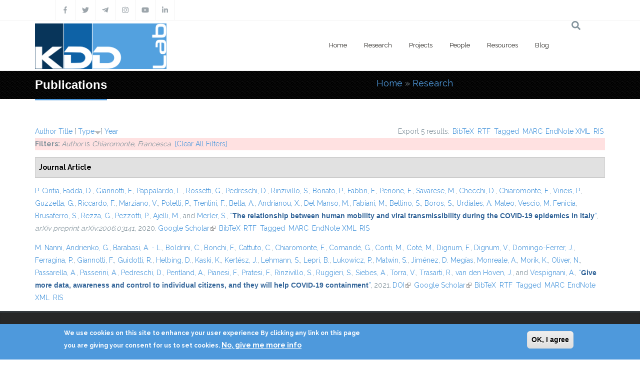

--- FILE ---
content_type: text/html; charset=utf-8
request_url: https://kdd.isti.cnr.it/publications?page=5&amp%3Bamp%3Bf%5Bauthor%5D=61&amp%3Bf%5Bauthor%5D=473&f%5Bauthor%5D=700&s=type&o=desc
body_size: 10111
content:
<!DOCTYPE html>
<html>
  <head>
    <meta name="viewport" content="width=device-width, initial-scale=1.0, minimum-scale=1">
		<meta http-equiv="Content-Type" content="text/html; charset=utf-8" />
<link rel="alternate" type="application/rss+xml" title="Knowledge Discovery and Data Mining Laboratory RSS" href="/publications/rss.xml" />
<link rel="shortcut icon" href="https://kdd.isti.cnr.it/favicon.ico" type="image/vnd.microsoft.icon" />
<meta name="generator" content="Drupal 7 (https://www.drupal.org)" />
<link rel="canonical" href="https://kdd.isti.cnr.it/publications" />
<link rel="shortlink" href="https://kdd.isti.cnr.it/publications" />
<meta property="og:site_name" content="Knowledge Discovery and Data Mining Laboratory" />
<meta property="og:type" content="article" />
<meta property="og:url" content="https://kdd.isti.cnr.it/publications" />
<meta property="og:title" content="Publications" />
<meta name="twitter:card" content="summary" />
<meta name="twitter:url" content="https://kdd.isti.cnr.it/publications" />
<meta name="twitter:title" content="Publications" />
		<title>Publications | Page 6 | Knowledge Discovery and Data Mining Laboratory</title>
		<style type="text/css" media="all">
@import url("https://kdd.isti.cnr.it/modules/system/system.base.css?sptppn");
@import url("https://kdd.isti.cnr.it/modules/system/system.menus.css?sptppn");
@import url("https://kdd.isti.cnr.it/modules/system/system.messages.css?sptppn");
@import url("https://kdd.isti.cnr.it/modules/system/system.theme.css?sptppn");
</style>
<style type="text/css" media="all">
@import url("https://kdd.isti.cnr.it/modules/comment/comment.css?sptppn");
@import url("https://kdd.isti.cnr.it/modules/field/theme/field.css?sptppn");
@import url("https://kdd.isti.cnr.it/sites/all/modules/filebrowser/css/filebrowser_style.css?sptppn");
@import url("https://kdd.isti.cnr.it/sites/all/modules/contrib/menu_attach_block/menu_attach_block.css?sptppn");
@import url("https://kdd.isti.cnr.it/modules/node/node.css?sptppn");
@import url("https://kdd.isti.cnr.it/modules/search/search.css?sptppn");
@import url("https://kdd.isti.cnr.it/modules/user/user.css?sptppn");
@import url("https://kdd.isti.cnr.it/sites/all/modules/calendar/css/calendar_multiday.css?sptppn");
@import url("https://kdd.isti.cnr.it/sites/all/modules/extlink/css/extlink.css?sptppn");
@import url("https://kdd.isti.cnr.it/modules/forum/forum.css?sptppn");
@import url("https://kdd.isti.cnr.it/sites/all/modules/contrib/views/css/views.css?sptppn");
@import url("https://kdd.isti.cnr.it/sites/all/modules/contrib/ckeditor/css/ckeditor.css?sptppn");
@import url("https://kdd.isti.cnr.it/sites/all/modules/contrib/media/modules/media_wysiwyg/css/media_wysiwyg.base.css?sptppn");
</style>
<style type="text/css" media="all">
@import url("https://kdd.isti.cnr.it/sites/all/modules/contrib/ctools/css/ctools.css?sptppn");
@import url("https://kdd.isti.cnr.it/sites/all/modules/drupalexp/modules/dexp_animation/css/animate.css?sptppn");
@import url("https://kdd.isti.cnr.it/sites/all/modules/contrib/lightbox2/css/lightbox.css?sptppn");
@import url("https://kdd.isti.cnr.it/sites/all/modules/biblio/biblio.css?sptppn");
</style>
<style type="text/css" media="screen and (min-width: 992px)">
@import url("https://kdd.isti.cnr.it/sites/all/modules/drupalexp/modules/dexp_menu/css/dexp-mega-menu.css?sptppn");
</style>
<style type="text/css" media="screen and (max-width: 991px)">
@import url("https://kdd.isti.cnr.it/sites/all/modules/drupalexp/modules/dexp_menu/css/dexp-mobile-menu.css?sptppn");
</style>
<style type="text/css" media="all">
@import url("https://kdd.isti.cnr.it/sites/all/modules/contrib/rooms/css/rooms_ui.css?sptppn");
@import url("https://kdd.isti.cnr.it/sites/all/modules/eu_cookie_compliance/css/eu_cookie_compliance.css?sptppn");
@import url("https://kdd.isti.cnr.it/sites/all/modules/drupalexp/modules/dexp_widget/css/flickr.css?sptppn");
@import url("https://kdd.isti.cnr.it/sites/all/themes/drupalexp/assets/css/drupalexp.css?sptppn");
@import url("https://kdd.isti.cnr.it/sites/all/themes/drupalexp/vendor/bootstrap/css/bootstrap.min.css?sptppn");
@import url("https://kdd.isti.cnr.it/sites/all/themes/drupalexp/assets/css/drupalexp-rtl.css?sptppn");
@import url("https://kdd.isti.cnr.it/sites/all/themes/jollyness/assets/css/style-kdd1.css?sptppn");
</style>
<style type="text/css" media="all">
<!--/*--><![CDATA[/*><!--*/
.dexp-masonry-filter .mobility-data-mining-for-science-of-cities span:before,.dexp-portfolio-filter .mobility-data-mining-for-science-of-cities span:before{background-color:#00ffff !important;}.mobility-data-mining-for-science-of-cities .portfolio-item-overlay{background-color:rgba(0,255,255,0.7) !important;}.dexp-masonry-filter .ethical-trustworthy-interactive-ai span:before,.dexp-portfolio-filter .ethical-trustworthy-interactive-ai span:before{background-color:#0000ff !important;}.ethical-trustworthy-interactive-ai .portfolio-item-overlay{background-color:rgba(0,0,255,0.7) !important;}.dexp-masonry-filter .social-network-analysis-and-network-science span:before,.dexp-portfolio-filter .social-network-analysis-and-network-science span:before{background-color:#ff0000 !important;}.social-network-analysis-and-network-science .portfolio-item-overlay{background-color:rgba(255,0,0,0.7) !important;}.dexp-masonry-filter .analytical-platforms-and-infrastructures-for-social-mining span:before,.dexp-portfolio-filter .analytical-platforms-and-infrastructures-for-social-mining span:before{background-color:#00ff00 !important;}.analytical-platforms-and-infrastructures-for-social-mining .portfolio-item-overlay{background-color:rgba(0,255,0,0.7) !important;}

/*]]>*/-->
</style>
<style type="text/css" media="all">
@import url("https://kdd.isti.cnr.it/sites/kdd.isti.cnr.it/files/ctools/css/ca2fca96176b908148dd0e3b34ea82f0.css?sptppn");
</style>
		<script type="text/javascript" src="https://kdd.isti.cnr.it/sites/all/modules/contrib/jquery_update/replace/jquery/1.12/jquery.min.js?v=1.12.4"></script>
<script type="text/javascript" src="https://kdd.isti.cnr.it/misc/jquery-extend-3.4.0.js?v=1.12.4"></script>
<script type="text/javascript" src="https://kdd.isti.cnr.it/misc/jquery-html-prefilter-3.5.0-backport.js?v=1.12.4"></script>
<script type="text/javascript" src="https://kdd.isti.cnr.it/misc/jquery.once.js?v=1.2"></script>
<script type="text/javascript" src="https://kdd.isti.cnr.it/misc/drupal.js?sptppn"></script>
<script type="text/javascript" src="https://kdd.isti.cnr.it/sites/all/modules/contrib/jquery_update/js/jquery_browser.js?v=0.0.1"></script>
<script type="text/javascript" src="https://kdd.isti.cnr.it/sites/all/modules/eu_cookie_compliance/js/jquery.cookie-1.4.1.min.js?v=1.4.1"></script>
<script type="text/javascript" src="https://kdd.isti.cnr.it/misc/form-single-submit.js?v=7.98"></script>
<script type="text/javascript" src="https://kdd.isti.cnr.it/sites/all/modules/contrib/entityreference/js/entityreference.js?sptppn"></script>
<script type="text/javascript" src="https://kdd.isti.cnr.it/sites/all/modules/contrib/shortcode_social/shortcode_social.js?sptppn"></script>
<script type="text/javascript" src="https://kdd.isti.cnr.it/sites/all/themes/drupalexp/assets/js/plugins.js?sptppn"></script>
<script type="text/javascript" src="https://kdd.isti.cnr.it/sites/all/libraries/appear/jquery.appear.js?sptppn"></script>
<script type="text/javascript" src="https://kdd.isti.cnr.it/sites/all/modules/drupalexp/modules/dexp_animation/js/dexp_animation.js?sptppn"></script>
<script type="text/javascript" src="https://maps.google.com/maps/api/js?sensor=false&amp;sptppn"></script>
<script type="text/javascript" src="https://kdd.isti.cnr.it/sites/all/modules/drupalexp/modules/dexp_gmap/js/jquery.gomap-1.3.2.js?sptppn"></script>
<script type="text/javascript" src="https://kdd.isti.cnr.it/sites/all/modules/drupalexp/modules/dexp_gmap/js/dexp_gmap.js?sptppn"></script>
<script type="text/javascript" src="https://kdd.isti.cnr.it/sites/all/modules/drupalexp/modules/dexp_shortcodes/asset/js/shortcodes.js?sptppn"></script>
<script type="text/javascript" src="https://kdd.isti.cnr.it/sites/all/modules/contrib/lightbox2/js/auto_image_handling.js?sptppn"></script>
<script type="text/javascript" src="https://kdd.isti.cnr.it/sites/all/modules/contrib/lightbox2/js/lightbox.js?sptppn"></script>
<script type="text/javascript" src="https://kdd.isti.cnr.it/sites/all/modules/drupalexp/modules/dexp_menu/js/jquery.transform2d.js?sptppn"></script>
<script type="text/javascript" src="https://kdd.isti.cnr.it/sites/all/modules/drupalexp/modules/dexp_menu/js/dexp-menu.js?sptppn"></script>
<script type="text/javascript" src="https://kdd.isti.cnr.it/sites/all/modules/contrib/matomo/matomo.js?sptppn"></script>
<script type="text/javascript">
<!--//--><![CDATA[//><!--
var _paq = _paq || [];(function(){var u=(("https:" == document.location.protocol) ? "https://piwikdd.isti.cnr.it/" : "http://piwikdd.isti.cnr.it/");_paq.push(["setSiteId", "1"]);_paq.push(["setTrackerUrl", u+"matomo.php"]);_paq.push(["setDoNotTrack", 1]);_paq.push(["trackPageView"]);_paq.push(["setIgnoreClasses", ["no-tracking","colorbox"]]);_paq.push(["enableLinkTracking"]);var d=document,g=d.createElement("script"),s=d.getElementsByTagName("script")[0];g.type="text/javascript";g.defer=true;g.async=true;g.src=u+"matomo.js";s.parentNode.insertBefore(g,s);})();
//--><!]]>
</script>
<script type="text/javascript" src="https://kdd.isti.cnr.it/sites/all/modules/contrib/form_placeholder/form_placeholder.js?sptppn"></script>
<script type="text/javascript" src="https://kdd.isti.cnr.it/sites/all/themes/drupalexp/assets/js/drupalexp-sticky.js?sptppn"></script>
<script type="text/javascript" src="https://kdd.isti.cnr.it/sites/all/modules/extlink/js/extlink.js?sptppn"></script>
<script type="text/javascript" src="https://kdd.isti.cnr.it/sites/all/themes/drupalexp/vendor/bootstrap/js/bootstrap.min.js?sptppn"></script>
<script type="text/javascript" src="https://kdd.isti.cnr.it/sites/all/themes/drupalexp/assets/js/drupalexp-custompadding.js?sptppn"></script>
<script type="text/javascript" src="https://kdd.isti.cnr.it/sites/all/themes/drupalexp/assets/js/dexp-smoothscroll.js?sptppn"></script>
<script type="text/javascript" src="https://kdd.isti.cnr.it/sites/all/themes/jollyness/assets/js/jollyness.js?sptppn"></script>
<script type="text/javascript">
<!--//--><![CDATA[//><!--
jQuery.extend(Drupal.settings, {"basePath":"\/","pathPrefix":"","setHasJsCookie":0,"ajaxPageState":{"theme":"jollyness","theme_token":"Wa6Kr7XJ_-GW2k-9SC_qbzNG8XL8YL6KUdmKPNtPMu4","js":{"0":1,"sites\/all\/modules\/eu_cookie_compliance\/js\/eu_cookie_compliance.min.js":1,"https:\/\/use.fontawesome.com\/releases\/v5.7.2\/js\/all.js":1,"https:\/\/use.fontawesome.com\/releases\/v5.7.2\/js\/v4-shims.js":1,"sites\/all\/modules\/contrib\/jquery_update\/replace\/jquery\/1.12\/jquery.min.js":1,"misc\/jquery-extend-3.4.0.js":1,"misc\/jquery-html-prefilter-3.5.0-backport.js":1,"misc\/jquery.once.js":1,"misc\/drupal.js":1,"sites\/all\/modules\/contrib\/jquery_update\/js\/jquery_browser.js":1,"sites\/all\/modules\/eu_cookie_compliance\/js\/jquery.cookie-1.4.1.min.js":1,"misc\/form-single-submit.js":1,"sites\/all\/modules\/contrib\/entityreference\/js\/entityreference.js":1,"sites\/all\/modules\/contrib\/shortcode_social\/shortcode_social.js":1,"sites\/all\/themes\/drupalexp\/assets\/js\/plugins.js":1,"sites\/all\/libraries\/appear\/jquery.appear.js":1,"sites\/all\/modules\/drupalexp\/modules\/dexp_animation\/js\/dexp_animation.js":1,"https:\/\/maps.google.com\/maps\/api\/js?sensor=false":1,"sites\/all\/modules\/drupalexp\/modules\/dexp_gmap\/js\/jquery.gomap-1.3.2.js":1,"sites\/all\/modules\/drupalexp\/modules\/dexp_gmap\/js\/dexp_gmap.js":1,"sites\/all\/modules\/drupalexp\/modules\/dexp_shortcodes\/asset\/js\/shortcodes.js":1,"sites\/all\/modules\/contrib\/lightbox2\/js\/auto_image_handling.js":1,"sites\/all\/modules\/contrib\/lightbox2\/js\/lightbox.js":1,"sites\/all\/modules\/drupalexp\/modules\/dexp_menu\/js\/jquery.transform2d.js":1,"sites\/all\/modules\/drupalexp\/modules\/dexp_menu\/js\/dexp-menu.js":1,"sites\/all\/modules\/contrib\/matomo\/matomo.js":1,"1":1,"sites\/all\/modules\/contrib\/form_placeholder\/form_placeholder.js":1,"sites\/all\/themes\/drupalexp\/assets\/js\/drupalexp-sticky.js":1,"sites\/all\/modules\/extlink\/js\/extlink.js":1,"sites\/all\/themes\/drupalexp\/vendor\/bootstrap\/js\/bootstrap.min.js":1,"sites\/all\/themes\/drupalexp\/assets\/js\/drupalexp-custompadding.js":1,"sites\/all\/themes\/drupalexp\/assets\/js\/dexp-smoothscroll.js":1,"sites\/all\/themes\/jollyness\/assets\/js\/jollyness.js":1},"css":{"modules\/system\/system.base.css":1,"modules\/system\/system.menus.css":1,"modules\/system\/system.messages.css":1,"modules\/system\/system.theme.css":1,"modules\/comment\/comment.css":1,"modules\/field\/theme\/field.css":1,"sites\/all\/modules\/filebrowser\/css\/filebrowser_style.css":1,"sites\/all\/modules\/contrib\/menu_attach_block\/menu_attach_block.css":1,"modules\/node\/node.css":1,"modules\/search\/search.css":1,"modules\/user\/user.css":1,"sites\/all\/modules\/calendar\/css\/calendar_multiday.css":1,"sites\/all\/modules\/extlink\/css\/extlink.css":1,"modules\/forum\/forum.css":1,"sites\/all\/modules\/contrib\/views\/css\/views.css":1,"sites\/all\/modules\/contrib\/ckeditor\/css\/ckeditor.css":1,"sites\/all\/modules\/contrib\/media\/modules\/media_wysiwyg\/css\/media_wysiwyg.base.css":1,"sites\/all\/modules\/contrib\/ctools\/css\/ctools.css":1,"sites\/all\/modules\/drupalexp\/modules\/dexp_animation\/css\/animate.css":1,"sites\/all\/modules\/contrib\/lightbox2\/css\/lightbox.css":1,"sites\/all\/modules\/biblio\/biblio.css":1,"sites\/all\/modules\/drupalexp\/modules\/dexp_menu\/css\/dexp-mega-menu.css":1,"sites\/all\/modules\/drupalexp\/modules\/dexp_menu\/css\/dexp-mobile-menu.css":1,"sites\/all\/modules\/contrib\/rooms\/css\/rooms_ui.css":1,"sites\/all\/modules\/eu_cookie_compliance\/css\/eu_cookie_compliance.css":1,"sites\/all\/modules\/drupalexp\/modules\/dexp_widget\/css\/flickr.css":1,"sites\/all\/themes\/drupalexp\/assets\/css\/drupalexp.css":1,"sites\/all\/themes\/drupalexp\/vendor\/bootstrap\/css\/bootstrap.min.css":1,"sites\/all\/themes\/drupalexp\/assets\/css\/drupalexp-rtl.css":1,"sites\/all\/themes\/jollyness\/assets\/css\/style-kdd1.css":1,"0":1,"public:\/\/ctools\/css\/ca2fca96176b908148dd0e3b34ea82f0.css":1}},"lightbox2":{"rtl":0,"file_path":"\/(\\w\\w\/)public:\/","default_image":"\/sites\/all\/modules\/contrib\/lightbox2\/images\/brokenimage.jpg","border_size":10,"font_color":"000","box_color":"fff","top_position":"","overlay_opacity":"0.8","overlay_color":"000","disable_close_click":1,"resize_sequence":0,"resize_speed":400,"fade_in_speed":400,"slide_down_speed":600,"use_alt_layout":0,"disable_resize":0,"disable_zoom":1,"force_show_nav":0,"show_caption":true,"loop_items":0,"node_link_text":"View Image Details","node_link_target":0,"image_count":"Image !current of !total","video_count":"Video !current of !total","page_count":"Page !current of !total","lite_press_x_close":"press \u003Ca href=\u0022#\u0022 onclick=\u0022hideLightbox(); return FALSE;\u0022\u003E\u003Ckbd\u003Ex\u003C\/kbd\u003E\u003C\/a\u003E to close","download_link_text":"","enable_login":false,"enable_contact":false,"keys_close":"c x 27","keys_previous":"p 37","keys_next":"n 39","keys_zoom":"z","keys_play_pause":"32","display_image_size":"original","image_node_sizes":"(\\.thumbnail)","trigger_lightbox_classes":"","trigger_lightbox_group_classes":"img.thumbnail, img.image-thumbnail","trigger_slideshow_classes":"","trigger_lightframe_classes":"","trigger_lightframe_group_classes":"","custom_class_handler":0,"custom_trigger_classes":"","disable_for_gallery_lists":1,"disable_for_acidfree_gallery_lists":true,"enable_acidfree_videos":true,"slideshow_interval":5000,"slideshow_automatic_start":0,"slideshow_automatic_exit":1,"show_play_pause":1,"pause_on_next_click":0,"pause_on_previous_click":1,"loop_slides":0,"iframe_width":600,"iframe_height":400,"iframe_border":1,"enable_video":0,"useragent":"Mozilla\/5.0 (Macintosh; Intel Mac OS X 10_15_7) AppleWebKit\/537.36 (KHTML, like Gecko) Chrome\/131.0.0.0 Safari\/537.36; ClaudeBot\/1.0; +claudebot@anthropic.com)"},"eu_cookie_compliance":{"cookie_policy_version":"1.0.0","popup_enabled":1,"popup_agreed_enabled":0,"popup_hide_agreed":0,"popup_clicking_confirmation":0,"popup_scrolling_confirmation":0,"popup_html_info":"\u003Cdiv class=\u0022eu-cookie-compliance-banner eu-cookie-compliance-banner-info eu-cookie-compliance-banner--default\u0022\u003E\n  \u003Cdiv class=\u0022popup-content info\u0022\u003E\n        \u003Cdiv id=\u0022popup-text\u0022\u003E\n      \u003Cp\u003EWe use cookies on this site to enhance your user experience By clicking any link on this page you are giving your consent for us to set cookies.\u003C\/p\u003E\n              \u003Cbutton type=\u0022button\u0022 class=\u0022find-more-button eu-cookie-compliance-more-button\u0022\u003ENo, give me more info\u003C\/button\u003E\n          \u003C\/div\u003E\n    \n    \u003Cdiv id=\u0022popup-buttons\u0022 class=\u0022\u0022\u003E\n            \u003Cbutton type=\u0022button\u0022 class=\u0022agree-button eu-cookie-compliance-default-button\u0022\u003EOK, I agree\u003C\/button\u003E\n          \u003C\/div\u003E\n  \u003C\/div\u003E\n\u003C\/div\u003E","use_mobile_message":false,"mobile_popup_html_info":"\u003Cdiv class=\u0022eu-cookie-compliance-banner eu-cookie-compliance-banner-info eu-cookie-compliance-banner--default\u0022\u003E\n  \u003Cdiv class=\u0022popup-content info\u0022\u003E\n        \u003Cdiv id=\u0022popup-text\u0022\u003E\n      \u003Cp\u003EWe use cookies on this site to enhance your user experienceBy tapping the Accept button, you agree to us doing so.\u003C\/p\u003E\n              \u003Cbutton type=\u0022button\u0022 class=\u0022find-more-button eu-cookie-compliance-more-button\u0022\u003ENo, give me more info\u003C\/button\u003E\n          \u003C\/div\u003E\n    \n    \u003Cdiv id=\u0022popup-buttons\u0022 class=\u0022\u0022\u003E\n            \u003Cbutton type=\u0022button\u0022 class=\u0022agree-button eu-cookie-compliance-default-button\u0022\u003EOK, I agree\u003C\/button\u003E\n          \u003C\/div\u003E\n  \u003C\/div\u003E\n\u003C\/div\u003E\n","mobile_breakpoint":768,"popup_html_agreed":"\u003Cdiv\u003E\n  \u003Cdiv class=\u0022popup-content agreed\u0022\u003E\n    \u003Cdiv id=\u0022popup-text\u0022\u003E\n      \u003Cp\u003EThank you for accepting cookies You can now hide this message or find out more about cookies.\u003C\/p\u003E\n    \u003C\/div\u003E\n    \u003Cdiv id=\u0022popup-buttons\u0022\u003E\n      \u003Cbutton type=\u0022button\u0022 class=\u0022hide-popup-button eu-cookie-compliance-hide-button\u0022\u003EHide\u003C\/button\u003E\n              \u003Cbutton type=\u0022button\u0022 class=\u0022find-more-button eu-cookie-compliance-more-button-thank-you\u0022 \u003EMore info\u003C\/button\u003E\n          \u003C\/div\u003E\n  \u003C\/div\u003E\n\u003C\/div\u003E","popup_use_bare_css":false,"popup_height":"auto","popup_width":"100%","popup_delay":1000,"popup_link":"\/privacy","popup_link_new_window":1,"popup_position":null,"fixed_top_position":true,"popup_language":"en","store_consent":false,"better_support_for_screen_readers":0,"reload_page":0,"domain":"","domain_all_sites":null,"popup_eu_only_js":0,"cookie_lifetime":100,"cookie_session":false,"disagree_do_not_show_popup":0,"method":"default","allowed_cookies":"","withdraw_markup":"\u003Cbutton type=\u0022button\u0022 class=\u0022eu-cookie-withdraw-tab\u0022\u003EPrivacy settings\u003C\/button\u003E\n\u003Cdiv class=\u0022eu-cookie-withdraw-banner\u0022\u003E\n  \u003Cdiv class=\u0022popup-content info\u0022\u003E\n    \u003Cdiv id=\u0022popup-text\u0022\u003E\n      \u003Ch2\u003EWe use cookies on this site to enhance your user experience\u003C\/h2\u003E\u003Cp\u003EYou have given your consent for us to set cookies.\u003C\/p\u003E    \u003C\/div\u003E\n    \u003Cdiv id=\u0022popup-buttons\u0022\u003E\n      \u003Cbutton type=\u0022button\u0022 class=\u0022eu-cookie-withdraw-button\u0022\u003EWithdraw consent\u003C\/button\u003E\n    \u003C\/div\u003E\n  \u003C\/div\u003E\n\u003C\/div\u003E\n","withdraw_enabled":false,"withdraw_button_on_info_popup":false,"cookie_categories":[],"cookie_categories_details":[],"enable_save_preferences_button":true,"cookie_name":"","cookie_value_disagreed":"0","cookie_value_agreed_show_thank_you":"1","cookie_value_agreed":"2","containing_element":"body","automatic_cookies_removal":true,"close_button_action":"close_banner"},"matomo":{"trackMailto":1},"form_placeholder":{"fallback_support":false,"include":"","exclude":"","required_indicator":"append"},"urlIsAjaxTrusted":{"\/publications?page=5\u0026amp%3Bamp%3Bf%5Bauthor%5D=61\u0026amp%3Bf%5Bauthor%5D=473\u0026f%5Bauthor%5D=700\u0026s=type\u0026o=desc":true},"extlink":{"extTarget":0,"extClass":"ext","extLabel":"(link is external)","extImgClass":0,"extIconPlacement":"append","extSubdomains":1,"extExclude":"","extInclude":"","extCssExclude":".social, .event-slider-infobox","extCssExplicit":"","extAlert":0,"extAlertText":"This link will take you to an external web site.","mailtoClass":"mailto","mailtoLabel":"(link sends e-mail)","extUseFontAwesome":false},"drupalexp":{"key":"KDD-1","base_color":"#4E99DC","text_color":"#888888","link_color":"#4E99DC","link_hover_color":"#4E99DC","heading_color":"#2D3237","base_color_opposite":"#4E99DC"}});
//--><!]]>
</script>
	</head>

	<body class="html not-front not-logged-in no-sidebars page-publications ltr wide  preset-kdd-1" >
		<div id="skip-link">
		<a href="#main-content" class="element-invisible element-focusable">Skip to main content</a>
		</div>
				<div class="dexp-body-inner default"><!--#section-top-->
<section  class="dexp-section" id="section-top">
	<div class="container">
		<div class="row">
			<!-- .region-social-top-->
  <div class="region region-social-top col-xs-12 col-sm-12 col-md-5 col-lg-5">
    
<div id="block-block-4" class="block block-block">
  <div class="inner"></div>
        
  <div  class="content">
    <div class="social clearfix">
<ul>
<li><a data-placement="bottom" data-toggle="tooltip" title="Facebook" href="http://www.facebook.com/kddlab" class="dtooltip dexp-social-icon "><span><i class="fa fa-facebook"></i></span> </a></li>
<li><a data-placement="bottom" data-toggle="tooltip" title="Twitter" href="http://twitter.com/kdd_lab" class="dtooltip dexp-social-icon "><span><i class="fa fa-twitter"></i></span> </a></li>
<li><a data-placement="bottom" data-toggle="tooltip" title="Telegram" href="https://t.me/KDDLab" class="dtooltip dexp-social-icon "><span><i class="fa fab fa-telegram-plane"></i></span> </a></li>
<li><a data-placement="bottom" data-toggle="tooltip" title="Instagram" href="https://www.instagram.com/kddlabpisa" class="dtooltip dexp-social-icon "><span><i class="fa fa-instagram"></i></span> </a></li>
<li><a data-placement="bottom" data-toggle="tooltip" title="Youtube" href="https://www.youtube.com/channel/UCgTlf9X49wxjoe2Qc99xfGA" class="dtooltip dexp-social-icon "><span><i class="fa fa-youtube"></i></span> </a></li>
<li><a data-placement="bottom" data-toggle="tooltip" title="Linkedin" href="https://www.linkedin.com/company/kdd-lab/" class="dtooltip dexp-social-icon "><span><i class="fa fa-linkedin"></i></span> </a></li>
</ul>
</div>
  </div>
</div>
  </div>
<!-- END .region-social-top-->
		</div>
	</div>
</section>
<!--END #section-top-->
<!--#section-header-->
<section  class="dexp-section dexp-sticky" id="section-header">
	<div class="container">
		<div class="row">
			<!-- .region-logo-->
<div class="col-xs-8 col-sm-10 col-md-3 col-lg-3"><a href="/" class="site-logo"><img src="https://kdd.isti.cnr.it/sites/kdd.isti.cnr.it/files/LogoH100.png" alt=""/></a></div><!-- END .region-logo-->
<!-- .region-navigation-->
  <div class="region region-navigation col-xs-2 col-sm-1 col-md-8 col-lg-8">
    
<div id="block-dexp-menu-dexp-menu-block-1" class="block block-dexp-menu">
  <div class="inner"></div>
        
  <div  class="content">
    <a data-target="#dexp-dropdown" href="#" class="hidden-lg hidden-md btn btn-inverse dexp-menu-toggler">
	<i class="fa fa-bars"></i>
</a>
<div id="dexp-dropdown" class="dexp-menu dexp-dropdown">
<ul class="menu"><li class="first expanded"><a href="/" class="w2">Home</a><ul class="menu"><li class="first leaf"><a href="/highlights">Highlights</a></li>
<li class="leaf"><a href="/events">Events</a></li>
<li class="leaf"><a href="/events/hosted">Hosted Events</a></li>
<li class="leaf"><a href="/opportunities">Job &amp; Study Opportunities</a></li>
<li class="leaf"><a href="/press">Press</a></li>
<li class="last leaf"><a href="/contact-persons">Contacts</a></li>
</ul></li>
<li class="expanded"><a href="/research">Research</a><ul class="menu"><li class="first last leaf"><a href="/publications" class="active">Publications</a></li>
</ul></li>
<li class="leaf"><a href="/project">Projects</a></li>
<li class="leaf"><a href="/people">People</a></li>
<li class="expanded"><a href="/resources">Resources</a><ul class="menu"><li class="first leaf"><a href="/resources/dataset">Dataset</a></li>
<li class="last leaf"><a href="/resources/software">Software</a></li>
</ul></li>
<li class="last leaf"><a href="/blog">Blog</a></li>
</ul></div>  </div>
</div>
  </div>
<!-- END .region-navigation-->
<!-- .region-search-->
    <div class="region region-search col-xs-2 col-sm-1 col-md-1 col-lg-1 pull-right">
        <span class="fa fa-search search-icon"></span>
        <div class="container search-wrapper">
            <div class="row">
                <div class="col-lg-11 col-ms-11 col-sm-11 col-xs-10">
                    
<div id="block-search-form" class="block block-search">
  <div class="inner"></div>
        
  <div  class="content">
    <form action="/publications?page=5&amp;amp%3Bamp%3Bf%5Bauthor%5D=61&amp;amp%3Bf%5Bauthor%5D=473&amp;f%5Bauthor%5D=700&amp;s=type&amp;o=desc" method="post" id="search-block-form" accept-charset="UTF-8"><div><div class="container-inline">
      <h2 class="element-invisible">Search form</h2>
    <div class="form-item form-type-textfield form-item-search-block-form">
  <label class="element-invisible" for="edit-search-block-form--2">Search </label>
 <input title="Enter the terms you wish to search for." placeholder="Type and Enter to Seach" type="text" id="edit-search-block-form--2" name="search_block_form" value="" size="15" maxlength="128" class="form-text" />
</div>
<div class="form-actions form-wrapper" id="edit-actions"><input class="element-invisible btn btn-primary form-submit" type="submit" id="edit-submit" name="op" value="Search" /></div><input type="hidden" name="form_build_id" value="form-6iXbJ3a_i--BcCo3eNJaW3sBCbPRoxydkhU96byguCw" />
<input type="hidden" name="form_id" value="search_block_form" />
</div>
</div></form>  </div>
</div>
  
                </div>
                <div class="col-lg-1 col-ms-1 col-sm-1 col-xs-2">
                    <span class="fa fa-times search-close"></span>
                </div>
            </div>
        </div>
    </div>
<!-- END .region-search-->
		</div>
	</div>
</section>
<!--END #section-header-->
<!--#section-page-title-->
<section  class="dexp-section" id="section-page-title">
	<div class="container">
		<div class="row">
			<!-- .region-pagetitle-->
  <div class="region region-pagetitle col-xs-12 col-sm-12 col-md-7 col-lg-7">
    
<div id="block-dexp-page-elements-dexp-page-elements-page-title" class="block block-dexp-page-elements">
  <div class="inner"></div>
        
  <div  class="content">
    <div class="page_title_no_sub"><h1 class="page_title">Publications</h1></div>  </div>
</div>
  </div>
<!-- END .region-pagetitle-->
<!-- .region-breadcrumb-->
  <div class="region region-breadcrumb col-xs-12 col-sm-12 col-md-5 col-lg-5">
    
<div id="block-dexp-page-elements-dexp-page-elements-breadcrumb" class="block block-dexp-page-elements">
  <div class="inner"></div>
        
  <div  class="content">
    <h2 class="element-invisible">You are here</h2><div class="breadcrumb"><a href="/">Home</a> » <a href="/research">Research</a></div>  </div>
</div>
  </div>
<!-- END .region-breadcrumb-->
		</div>
	</div>
</section>
<!--END #section-page-title-->
<!--#section-main-content-->
<section  class="dexp-section" id="section-main-content">
	<div class="container">
		<div class="row">
			<!-- .region-content-->
<div class="region region-content col-xs-12 col-sm-12 col-md-12 col-lg-12">
<div class="tabs"></div>
<div id="block-system-main" class="block block-system">
  <div class="inner"></div>
        
  <div  class="content">
    <div id="biblio-header" class="clear-block"><div class="biblio-export">Export 5 results: <ul class="biblio-export-buttons"><li class="biblio_bibtex first"><a href="/publications/export/bibtex?f%5Bauthor%5D=700" title="Click to download the BibTeX formatted file" rel="nofollow">BibTeX</a></li>
<li class="biblio_rtf"><a href="/publications/export/rtf?f%5Bauthor%5D=700" title="Click to download the RTF formatted file" rel="nofollow">RTF</a></li>
<li class="biblio_tagged"><a href="/publications/export/tagged?f%5Bauthor%5D=700" title="Click to download the EndNote Tagged formatted file" rel="nofollow">Tagged</a></li>
<li class="biblio_marc"><a href="/publications/export/marc?f%5Bauthor%5D=700" title="Click to download the MARC formatted file" rel="nofollow">MARC</a></li>
<li class="biblio_xml"><a href="/publications/export/xml?f%5Bauthor%5D=700" title="Click to download the EndNote XML formatted file" rel="nofollow">EndNote XML</a></li>
<li class="biblio_ris last"><a href="/publications/export/ris/?f%5Bauthor%5D=700" title="Click to download the RIS formatted file" rel="nofollow">RIS</a></li>
</ul></div> <a href="/publications?page=5&amp;amp%3Bamp%3Bf%5Bauthor%5D=61&amp;amp%3Bf%5Bauthor%5D=473&amp;f%5Bauthor%5D=700&amp;s=author&amp;o=asc" title="Click a second time to reverse the sort order" class="active">Author</a>  <a href="/publications?page=5&amp;amp%3Bamp%3Bf%5Bauthor%5D=61&amp;amp%3Bf%5Bauthor%5D=473&amp;f%5Bauthor%5D=700&amp;s=title&amp;o=asc" title="Click a second time to reverse the sort order" class="active">Title</a>  [ <a href="/publications?page=5&amp;amp%3Bamp%3Bf%5Bauthor%5D=61&amp;amp%3Bf%5Bauthor%5D=473&amp;f%5Bauthor%5D=700&amp;s=type&amp;o=asc" title="Click a second time to reverse the sort order" class="active active">Type</a><img typeof="foaf:Image" src="https://kdd.isti.cnr.it/sites/all/modules/biblio/misc/arrow-asc.png" alt="(Asc)" />]  <a href="/publications?page=5&amp;amp%3Bamp%3Bf%5Bauthor%5D=61&amp;amp%3Bf%5Bauthor%5D=473&amp;f%5Bauthor%5D=700&amp;s=year&amp;o=desc" title="Click a second time to reverse the sort order" class="active">Year</a> <div class="biblio-filter-status"><div class="biblio-current-filters"><b>Filters: </b><em class="placeholder">Author</em> is <em class="placeholder">Chiaromonte, Francesca</em>&nbsp;&nbsp;<a href="/publications/filter/clear?page=5&amp;amp%3Bamp%3Bf%5Bauthor%5D=61&amp;amp%3Bf%5Bauthor%5D=473&amp;s=type&amp;o=desc">[Clear All Filters]</a></div></div></div><div class="biblio-category-section"><div class="biblio-separator-bar">Journal Article</div><div class="biblio-entry"><span class="biblio-authors" ><a href="/publications?page=5&amp;amp%3Bamp%3Bf%5Bauthor%5D=61&amp;amp%3Bf%5Bauthor%5D=473&amp;f%5Bauthor%5D=208&amp;s=type&amp;o=desc" rel="nofollow" class="biblio-local-author active">P.  Cintia</a>, <a href="/publications?page=5&amp;amp%3Bamp%3Bf%5Bauthor%5D=61&amp;amp%3Bf%5Bauthor%5D=473&amp;f%5Bauthor%5D=474&amp;s=type&amp;o=desc" rel="nofollow" class="biblio-local-author active">Fadda, D.</a>, <a href="/publications?page=5&amp;amp%3Bamp%3Bf%5Bauthor%5D=61&amp;amp%3Bf%5Bauthor%5D=473&amp;f%5Bauthor%5D=497&amp;s=type&amp;o=desc" rel="nofollow" class="biblio-local-author active">Giannotti, F.</a>, <a href="/publications?page=5&amp;amp%3Bamp%3Bf%5Bauthor%5D=61&amp;amp%3Bf%5Bauthor%5D=473&amp;f%5Bauthor%5D=524&amp;s=type&amp;o=desc" rel="nofollow" class="biblio-local-author active">Pappalardo, L.</a>, <a href="/publications?page=5&amp;amp%3Bamp%3Bf%5Bauthor%5D=61&amp;amp%3Bf%5Bauthor%5D=473&amp;f%5Bauthor%5D=494&amp;s=type&amp;o=desc" rel="nofollow" class="biblio-local-author active">Rossetti, G.</a>, <a href="/publications?page=5&amp;amp%3Bamp%3Bf%5Bauthor%5D=61&amp;amp%3Bf%5Bauthor%5D=473&amp;f%5Bauthor%5D=344&amp;s=type&amp;o=desc" rel="nofollow" class="biblio-local-author active">Pedreschi, D.</a>, <a href="/publications?page=5&amp;amp%3Bamp%3Bf%5Bauthor%5D=61&amp;amp%3Bf%5Bauthor%5D=473&amp;f%5Bauthor%5D=461&amp;s=type&amp;o=desc" rel="nofollow" class="biblio-local-author active">Rinzivillo, S.</a>, <a href="/publications?page=5&amp;amp%3Bamp%3Bf%5Bauthor%5D=61&amp;amp%3Bf%5Bauthor%5D=473&amp;f%5Bauthor%5D=695&amp;s=type&amp;o=desc" rel="nofollow" class="active">Bonato, P.</a>, <a href="/publications?page=5&amp;amp%3Bamp%3Bf%5Bauthor%5D=61&amp;amp%3Bf%5Bauthor%5D=473&amp;f%5Bauthor%5D=696&amp;s=type&amp;o=desc" rel="nofollow" class="active">Fabbri, F.</a>, <a href="/publications?page=5&amp;amp%3Bamp%3Bf%5Bauthor%5D=61&amp;amp%3Bf%5Bauthor%5D=473&amp;f%5Bauthor%5D=697&amp;s=type&amp;o=desc" rel="nofollow" class="active">Penone, F.</a>, <a href="/publications?page=5&amp;amp%3Bamp%3Bf%5Bauthor%5D=61&amp;amp%3Bf%5Bauthor%5D=473&amp;f%5Bauthor%5D=698&amp;s=type&amp;o=desc" rel="nofollow" class="active">Savarese, M.</a>, <a href="/publications?page=5&amp;amp%3Bamp%3Bf%5Bauthor%5D=61&amp;amp%3Bf%5Bauthor%5D=473&amp;f%5Bauthor%5D=699&amp;s=type&amp;o=desc" rel="nofollow" class="active">Checchi, D.</a>, <a href="/publications?page=5&amp;amp%3Bamp%3Bf%5Bauthor%5D=61&amp;amp%3Bf%5Bauthor%5D=473&amp;f%5Bauthor%5D=700&amp;s=type&amp;o=desc" rel="nofollow" class="active">Chiaromonte, F.</a>, <a href="/publications?page=5&amp;amp%3Bamp%3Bf%5Bauthor%5D=61&amp;amp%3Bf%5Bauthor%5D=473&amp;f%5Bauthor%5D=701&amp;s=type&amp;o=desc" rel="nofollow" class="active">Vineis, P.</a>, <a href="/publications?page=5&amp;amp%3Bamp%3Bf%5Bauthor%5D=61&amp;amp%3Bf%5Bauthor%5D=473&amp;f%5Bauthor%5D=702&amp;s=type&amp;o=desc" rel="nofollow" class="active">Guzzetta, G.</a>, <a href="/publications?page=5&amp;amp%3Bamp%3Bf%5Bauthor%5D=61&amp;amp%3Bf%5Bauthor%5D=473&amp;f%5Bauthor%5D=703&amp;s=type&amp;o=desc" rel="nofollow" class="active">Riccardo, F.</a>, <a href="/publications?page=5&amp;amp%3Bamp%3Bf%5Bauthor%5D=61&amp;amp%3Bf%5Bauthor%5D=473&amp;f%5Bauthor%5D=704&amp;s=type&amp;o=desc" rel="nofollow" class="active">Marziano, V.</a>, <a href="/publications?page=5&amp;amp%3Bamp%3Bf%5Bauthor%5D=61&amp;amp%3Bf%5Bauthor%5D=473&amp;f%5Bauthor%5D=705&amp;s=type&amp;o=desc" rel="nofollow" class="active">Poletti, P.</a>, <a href="/publications?page=5&amp;amp%3Bamp%3Bf%5Bauthor%5D=61&amp;amp%3Bf%5Bauthor%5D=473&amp;f%5Bauthor%5D=706&amp;s=type&amp;o=desc" rel="nofollow" class="active">Trentini, F.</a>, <a href="/publications?page=5&amp;amp%3Bamp%3Bf%5Bauthor%5D=61&amp;amp%3Bf%5Bauthor%5D=473&amp;f%5Bauthor%5D=707&amp;s=type&amp;o=desc" rel="nofollow" class="active">Bella, A.</a>, <a href="/publications?page=5&amp;amp%3Bamp%3Bf%5Bauthor%5D=61&amp;amp%3Bf%5Bauthor%5D=473&amp;f%5Bauthor%5D=708&amp;s=type&amp;o=desc" rel="nofollow" class="active">Andrianou, X.</a>, <a href="/publications?page=5&amp;amp%3Bamp%3Bf%5Bauthor%5D=61&amp;amp%3Bf%5Bauthor%5D=473&amp;f%5Bauthor%5D=709&amp;s=type&amp;o=desc" rel="nofollow" class="active">Del Manso, M.</a>, <a href="/publications?page=5&amp;amp%3Bamp%3Bf%5Bauthor%5D=61&amp;amp%3Bf%5Bauthor%5D=473&amp;f%5Bauthor%5D=710&amp;s=type&amp;o=desc" rel="nofollow" class="active">Fabiani, M.</a>, <a href="/publications?page=5&amp;amp%3Bamp%3Bf%5Bauthor%5D=61&amp;amp%3Bf%5Bauthor%5D=473&amp;f%5Bauthor%5D=711&amp;s=type&amp;o=desc" rel="nofollow" class="active">Bellino, S.</a>, <a href="/publications?page=5&amp;amp%3Bamp%3Bf%5Bauthor%5D=61&amp;amp%3Bf%5Bauthor%5D=473&amp;f%5Bauthor%5D=712&amp;s=type&amp;o=desc" rel="nofollow" class="active">Boros, S.</a>, <a href="/publications?page=5&amp;amp%3Bamp%3Bf%5Bauthor%5D=61&amp;amp%3Bf%5Bauthor%5D=473&amp;f%5Bauthor%5D=713&amp;s=type&amp;o=desc" rel="nofollow" class="active">Urdiales, A. Mateo</a>, <a href="/publications?page=5&amp;amp%3Bamp%3Bf%5Bauthor%5D=61&amp;amp%3Bf%5Bauthor%5D=473&amp;f%5Bauthor%5D=714&amp;s=type&amp;o=desc" rel="nofollow" class="active">Vescio, M. Fenicia</a>, <a href="/publications?page=5&amp;amp%3Bamp%3Bf%5Bauthor%5D=61&amp;amp%3Bf%5Bauthor%5D=473&amp;f%5Bauthor%5D=715&amp;s=type&amp;o=desc" rel="nofollow" class="active">Brusaferro, S.</a>, <a href="/publications?page=5&amp;amp%3Bamp%3Bf%5Bauthor%5D=61&amp;amp%3Bf%5Bauthor%5D=473&amp;f%5Bauthor%5D=716&amp;s=type&amp;o=desc" rel="nofollow" class="active">Rezza, G.</a>, <a href="/publications?page=5&amp;amp%3Bamp%3Bf%5Bauthor%5D=61&amp;amp%3Bf%5Bauthor%5D=473&amp;f%5Bauthor%5D=717&amp;s=type&amp;o=desc" rel="nofollow" class="active">Pezzotti, P.</a>, <a href="/publications?page=5&amp;amp%3Bamp%3Bf%5Bauthor%5D=61&amp;amp%3Bf%5Bauthor%5D=473&amp;f%5Bauthor%5D=718&amp;s=type&amp;o=desc" rel="nofollow" class="active">Ajelli, M.</a>, and <a href="/publications?page=5&amp;amp%3Bamp%3Bf%5Bauthor%5D=61&amp;amp%3Bf%5Bauthor%5D=473&amp;f%5Bauthor%5D=719&amp;s=type&amp;o=desc" rel="nofollow" class="active">Merler, S.</a></span>, <a href="/publications/relationship-between-human-mobility-and-viral-transmissibility-during-covid-19">“<span class="biblio-title" >The relationship between human mobility and viral transmissibility during the COVID-19 epidemics in Italy</span>”</a>, <span  style="font-style: italic;">arXiv preprint arXiv:2006.03141</span>, 2020.<span class="Z3988" title="ctx_ver=Z39.88-2004&amp;rft_val_fmt=info%3Aofi%2Ffmt%3Akev%3Amtx%3Ajournal&amp;rft.atitle=The+relationship+between+human+mobility+and+viral+transmissibility+during+the+COVID-19+epidemics+in+Italy&amp;rft.title=arXiv+preprint+arXiv%3A2006.03141&amp;rft.date=2020&amp;rft.aulast=Cintia&amp;rft.aufirst=Paolo&amp;rft.au=Fadda%2C+Daniele&amp;rft.au=Giannotti%2C+Fosca&amp;rft.au=Pappalardo%2C+Luca&amp;rft.au=Rossetti%2C+Giulio&amp;rft.au=Pedreschi%2C+Dino&amp;rft.au=Rinzivillo%2C+Salvo&amp;rft.au=Bonato%2C+Pietro&amp;rft.au=Fabbri%2C+Francesco&amp;rft.au=Penone%2C+Francesco&amp;rft.au=Savarese%2C+Marcello&amp;rft.au=Checchi%2C+Daniele&amp;rft.au=Chiaromonte%2C+Francesca&amp;rft.au=Vineis%2C+Paolo&amp;rft.au=Guzzetta%2C+Giorgio&amp;rft.au=Riccardo%2C+Flavia&amp;rft.au=Marziano%2C+Valentina&amp;rft.au=Poletti%2C+Piero&amp;rft.au=Trentini%2C+Filippo&amp;rft.au=Bella%2C+Antonio&amp;rft.au=Andrianou%2C+Xanthi&amp;rft.au=Del+Manso%2C+Martina&amp;rft.au=Fabiani%2C+Massimo&amp;rft.au=Bellino%2C+Stefania&amp;rft.au=Boros%2C+Stefano&amp;rft.au=Urdiales%2C+Alberto&amp;rft.au=Vescio%2C+Maria&amp;rft.au=Brusaferro%2C+Silvio&amp;rft.au=Rezza%2C+Giovanni&amp;rft.au=Pezzotti%2C+Patrizio&amp;rft.au=Ajelli%2C+Marco&amp;rft.au=Merler%2C+Stefano"></span><ul class="biblio-export-buttons"><li class="biblio_google_scholar first"><a href="http://scholar.google.com/scholar?btnG=Search%2BScholar&amp;as_q=%22The%2Brelationship%2Bbetween%2Bhuman%2Bmobility%2Band%2Bviral%2Btransmissibility%2Bduring%2Bthe%2BCOVID-19%2Bepidemics%2Bin%2BItaly%22&amp;as_sauthors=Cintia&amp;as_occt=any&amp;as_epq=&amp;as_oq=&amp;as_eq=&amp;as_publication=&amp;as_ylo=&amp;as_yhi=&amp;as_sdtAAP=1&amp;as_sdtp=1" title="Click to search Google Scholar for this entry" rel="nofollow">Google Scholar</a></li>
<li class="biblio_bibtex"><a href="/publications/export/bibtex/1339" title="Click to download the BibTeX formatted file" rel="nofollow">BibTeX</a></li>
<li class="biblio_rtf"><a href="/publications/export/rtf/1339" title="Click to download the RTF formatted file" rel="nofollow">RTF</a></li>
<li class="biblio_tagged"><a href="/publications/export/tagged/1339" title="Click to download the EndNote Tagged formatted file" rel="nofollow">Tagged</a></li>
<li class="biblio_marc"><a href="/publications/export/marc/1339" title="Click to download the MARC formatted file" rel="nofollow">MARC</a></li>
<li class="biblio_xml"><a href="/publications/export/xml/1339" title="Click to download the EndNote XML formatted file" rel="nofollow">EndNote XML</a></li>
<li class="biblio_ris last"><a href="/publications/export/ris/1339" title="Click to download the RIS formatted file" rel="nofollow">RIS</a></li>
</ul></div><div class="biblio-entry"><span class="biblio-authors" ><a href="/publications?page=5&amp;amp%3Bamp%3Bf%5Bauthor%5D=61&amp;amp%3Bf%5Bauthor%5D=473&amp;f%5Bauthor%5D=341&amp;s=type&amp;o=desc" rel="nofollow" class="biblio-local-author active">M.  Nanni</a>, <a href="/publications?page=5&amp;amp%3Bamp%3Bf%5Bauthor%5D=61&amp;amp%3Bf%5Bauthor%5D=473&amp;f%5Bauthor%5D=674&amp;s=type&amp;o=desc" rel="nofollow" class="active">Andrienko, G.</a>, <a href="/publications?page=5&amp;amp%3Bamp%3Bf%5Bauthor%5D=61&amp;amp%3Bf%5Bauthor%5D=473&amp;f%5Bauthor%5D=324&amp;s=type&amp;o=desc" rel="nofollow" class="active">Barabasi, A. - L.</a>, <a href="/publications?page=5&amp;amp%3Bamp%3Bf%5Bauthor%5D=61&amp;amp%3Bf%5Bauthor%5D=473&amp;f%5Bauthor%5D=676&amp;s=type&amp;o=desc" rel="nofollow" class="active">Boldrini, C.</a>, <a href="/publications?page=5&amp;amp%3Bamp%3Bf%5Bauthor%5D=61&amp;amp%3Bf%5Bauthor%5D=473&amp;f%5Bauthor%5D=748&amp;s=type&amp;o=desc" rel="nofollow" class="active">Bonchi, F.</a>, <a href="/publications?page=5&amp;amp%3Bamp%3Bf%5Bauthor%5D=61&amp;amp%3Bf%5Bauthor%5D=473&amp;f%5Bauthor%5D=749&amp;s=type&amp;o=desc" rel="nofollow" class="active">Cattuto, C.</a>, <a href="/publications?page=5&amp;amp%3Bamp%3Bf%5Bauthor%5D=61&amp;amp%3Bf%5Bauthor%5D=473&amp;f%5Bauthor%5D=700&amp;s=type&amp;o=desc" rel="nofollow" class="active">Chiaromonte, F.</a>, <a href="/publications?page=5&amp;amp%3Bamp%3Bf%5Bauthor%5D=61&amp;amp%3Bf%5Bauthor%5D=473&amp;f%5Bauthor%5D=750&amp;s=type&amp;o=desc" rel="nofollow" class="active">Comandé, G.</a>, <a href="/publications?page=5&amp;amp%3Bamp%3Bf%5Bauthor%5D=61&amp;amp%3Bf%5Bauthor%5D=473&amp;f%5Bauthor%5D=683&amp;s=type&amp;o=desc" rel="nofollow" class="active">Conti, M.</a>, <a href="/publications?page=5&amp;amp%3Bamp%3Bf%5Bauthor%5D=61&amp;amp%3Bf%5Bauthor%5D=473&amp;f%5Bauthor%5D=751&amp;s=type&amp;o=desc" rel="nofollow" class="active">Coté, M.</a>, <a href="/publications?page=5&amp;amp%3Bamp%3Bf%5Bauthor%5D=61&amp;amp%3Bf%5Bauthor%5D=473&amp;f%5Bauthor%5D=752&amp;s=type&amp;o=desc" rel="nofollow" class="active">Dignum, F.</a>, <a href="/publications?page=5&amp;amp%3Bamp%3Bf%5Bauthor%5D=61&amp;amp%3Bf%5Bauthor%5D=473&amp;f%5Bauthor%5D=753&amp;s=type&amp;o=desc" rel="nofollow" class="active">Dignum, V.</a>, <a href="/publications?page=5&amp;amp%3Bamp%3Bf%5Bauthor%5D=61&amp;amp%3Bf%5Bauthor%5D=473&amp;f%5Bauthor%5D=291&amp;s=type&amp;o=desc" rel="nofollow" class="active">Domingo-Ferrer, J.</a>, <a href="/publications?page=5&amp;amp%3Bamp%3Bf%5Bauthor%5D=61&amp;amp%3Bf%5Bauthor%5D=473&amp;f%5Bauthor%5D=641&amp;s=type&amp;o=desc" rel="nofollow" class="active">Ferragina, P.</a>, <a href="/publications?page=5&amp;amp%3Bamp%3Bf%5Bauthor%5D=61&amp;amp%3Bf%5Bauthor%5D=473&amp;f%5Bauthor%5D=497&amp;s=type&amp;o=desc" rel="nofollow" class="biblio-local-author active">Giannotti, F.</a>, <a href="/publications?page=5&amp;amp%3Bamp%3Bf%5Bauthor%5D=61&amp;amp%3Bf%5Bauthor%5D=473&amp;f%5Bauthor%5D=292&amp;s=type&amp;o=desc" rel="nofollow" class="biblio-local-author active">Guidotti, R.</a>, <a href="/publications?page=5&amp;amp%3Bamp%3Bf%5Bauthor%5D=61&amp;amp%3Bf%5Bauthor%5D=473&amp;f%5Bauthor%5D=754&amp;s=type&amp;o=desc" rel="nofollow" class="active">Helbing, D.</a>, <a href="/publications?page=5&amp;amp%3Bamp%3Bf%5Bauthor%5D=61&amp;amp%3Bf%5Bauthor%5D=473&amp;f%5Bauthor%5D=755&amp;s=type&amp;o=desc" rel="nofollow" class="active">Kaski, K.</a>, <a href="/publications?page=5&amp;amp%3Bamp%3Bf%5Bauthor%5D=61&amp;amp%3Bf%5Bauthor%5D=473&amp;f%5Bauthor%5D=632&amp;s=type&amp;o=desc" rel="nofollow" class="active">Kertész, J.</a>, <a href="/publications?page=5&amp;amp%3Bamp%3Bf%5Bauthor%5D=61&amp;amp%3Bf%5Bauthor%5D=473&amp;f%5Bauthor%5D=756&amp;s=type&amp;o=desc" rel="nofollow" class="active">Lehmann, S.</a>, <a href="/publications?page=5&amp;amp%3Bamp%3Bf%5Bauthor%5D=61&amp;amp%3Bf%5Bauthor%5D=473&amp;f%5Bauthor%5D=668&amp;s=type&amp;o=desc" rel="nofollow" class="active">Lepri, B.</a>, <a href="/publications?page=5&amp;amp%3Bamp%3Bf%5Bauthor%5D=61&amp;amp%3Bf%5Bauthor%5D=473&amp;f%5Bauthor%5D=757&amp;s=type&amp;o=desc" rel="nofollow" class="active">Lukowicz, P.</a>, <a href="/publications?page=5&amp;amp%3Bamp%3Bf%5Bauthor%5D=61&amp;amp%3Bf%5Bauthor%5D=473&amp;f%5Bauthor%5D=758&amp;s=type&amp;o=desc" rel="nofollow" class="active">Matwin, S.</a>, <a href="/publications?page=5&amp;amp%3Bamp%3Bf%5Bauthor%5D=61&amp;amp%3Bf%5Bauthor%5D=473&amp;f%5Bauthor%5D=759&amp;s=type&amp;o=desc" rel="nofollow" class="active">Jiménez, D. Megías</a>, <a href="/publications?page=5&amp;amp%3Bamp%3Bf%5Bauthor%5D=61&amp;amp%3Bf%5Bauthor%5D=473&amp;f%5Bauthor%5D=88&amp;s=type&amp;o=desc" rel="nofollow" class="biblio-local-author active">Monreale, A.</a>, <a href="/publications?page=5&amp;amp%3Bamp%3Bf%5Bauthor%5D=61&amp;amp%3Bf%5Bauthor%5D=473&amp;f%5Bauthor%5D=760&amp;s=type&amp;o=desc" rel="nofollow" class="active">Morik, K.</a>, <a href="/publications?page=5&amp;amp%3Bamp%3Bf%5Bauthor%5D=61&amp;amp%3Bf%5Bauthor%5D=473&amp;f%5Bauthor%5D=761&amp;s=type&amp;o=desc" rel="nofollow" class="active">Oliver, N.</a>, <a href="/publications?page=5&amp;amp%3Bamp%3Bf%5Bauthor%5D=61&amp;amp%3Bf%5Bauthor%5D=473&amp;f%5Bauthor%5D=762&amp;s=type&amp;o=desc" rel="nofollow" class="active">Passarella, A.</a>, <a href="/publications?page=5&amp;amp%3Bamp%3Bf%5Bauthor%5D=61&amp;amp%3Bf%5Bauthor%5D=473&amp;f%5Bauthor%5D=763&amp;s=type&amp;o=desc" rel="nofollow" class="active">Passerini, A.</a>, <a href="/publications?page=5&amp;amp%3Bamp%3Bf%5Bauthor%5D=61&amp;amp%3Bf%5Bauthor%5D=473&amp;f%5Bauthor%5D=344&amp;s=type&amp;o=desc" rel="nofollow" class="biblio-local-author active">Pedreschi, D.</a>, <a href="/publications?page=5&amp;amp%3Bamp%3Bf%5Bauthor%5D=61&amp;amp%3Bf%5Bauthor%5D=473&amp;f%5Bauthor%5D=764&amp;s=type&amp;o=desc" rel="nofollow" class="active">Pentland, A.</a>, <a href="/publications?page=5&amp;amp%3Bamp%3Bf%5Bauthor%5D=61&amp;amp%3Bf%5Bauthor%5D=473&amp;f%5Bauthor%5D=765&amp;s=type&amp;o=desc" rel="nofollow" class="active">Pianesi, F.</a>, <a href="/publications?page=5&amp;amp%3Bamp%3Bf%5Bauthor%5D=61&amp;amp%3Bf%5Bauthor%5D=473&amp;f%5Bauthor%5D=343&amp;s=type&amp;o=desc" rel="nofollow" class="biblio-local-author active">Pratesi, F.</a>, <a href="/publications?page=5&amp;amp%3Bamp%3Bf%5Bauthor%5D=61&amp;amp%3Bf%5Bauthor%5D=473&amp;f%5Bauthor%5D=461&amp;s=type&amp;o=desc" rel="nofollow" class="biblio-local-author active">Rinzivillo, S.</a>, <a href="/publications?page=5&amp;amp%3Bamp%3Bf%5Bauthor%5D=61&amp;amp%3Bf%5Bauthor%5D=473&amp;f%5Bauthor%5D=558&amp;s=type&amp;o=desc" rel="nofollow" class="biblio-local-author active">Ruggieri, S.</a>, <a href="/publications?page=5&amp;amp%3Bamp%3Bf%5Bauthor%5D=61&amp;amp%3Bf%5Bauthor%5D=473&amp;f%5Bauthor%5D=766&amp;s=type&amp;o=desc" rel="nofollow" class="active">Siebes, A.</a>, <a href="/publications?page=5&amp;amp%3Bamp%3Bf%5Bauthor%5D=61&amp;amp%3Bf%5Bauthor%5D=473&amp;f%5Bauthor%5D=767&amp;s=type&amp;o=desc" rel="nofollow" class="active">Torra, V.</a>, <a href="/publications?page=5&amp;amp%3Bamp%3Bf%5Bauthor%5D=61&amp;amp%3Bf%5Bauthor%5D=473&amp;f%5Bauthor%5D=32&amp;s=type&amp;o=desc" rel="nofollow" class="biblio-local-author active">Trasarti, R.</a>, <a href="/publications?page=5&amp;amp%3Bamp%3Bf%5Bauthor%5D=61&amp;amp%3Bf%5Bauthor%5D=473&amp;f%5Bauthor%5D=768&amp;s=type&amp;o=desc" rel="nofollow" class="active">van den Hoven, J.</a>, and <a href="/publications?page=5&amp;amp%3Bamp%3Bf%5Bauthor%5D=61&amp;amp%3Bf%5Bauthor%5D=473&amp;f%5Bauthor%5D=769&amp;s=type&amp;o=desc" rel="nofollow" class="active">Vespignani, A.</a></span>, <a href="/publications/give-more-data-awareness-and-control-individual-citizens-and-they-will-help-covid-19">“<span class="biblio-title" >Give more data, awareness and control to individual citizens, and they will help COVID-19 containment</span>”</a>, 2021.<span class="Z3988" title="ctx_ver=Z39.88-2004&amp;rft_val_fmt=info%3Aofi%2Ffmt%3Akev%3Amtx%3Ajournal&amp;rft.atitle=Give+more+data%2C+awareness+and+control+to+individual+citizens%2C+and+they+will+help+COVID-19+containment&amp;rft.stitle=Ethics+and+Information+Technology&amp;rft.isbn=1572-8439&amp;rft.date=2021&amp;rft.aulast=Nanni&amp;rft.aufirst=Mirco&amp;rft.au=Andrienko%2C+Gennady&amp;rft.au=Barabasi%2C+Albert-Laszlo&amp;rft.au=Boldrini%2C+Chiara&amp;rft.au=Bonchi%2C+Francesco&amp;rft.au=Cattuto%2C+Ciro&amp;rft.au=Chiaromonte%2C+Francesca&amp;rft.au=Comand%C3%A9%2C+Giovanni&amp;rft.au=Conti%2C+Marco&amp;rft.au=Cot%C3%A9%2C+Mark&amp;rft.au=Dignum%2C+Frank&amp;rft.au=Dignum%2C+Virginia&amp;rft.au=Domingo-Ferrer%2C+Josep&amp;rft.au=Ferragina%2C+Paolo&amp;rft.au=Giannotti%2C+Fosca&amp;rft.au=Guidotti%2C+Riccardo&amp;rft.au=Helbing%2C+Dirk&amp;rft.au=Kaski%2C+Kimmo&amp;rft.au=Kert%C3%A9sz%2C+J%C3%A1nos&amp;rft.au=Lehmann%2C+Sune&amp;rft.au=Lepri%2C+Bruno&amp;rft.au=Lukowicz%2C+Paul&amp;rft.au=Matwin%2C+Stan&amp;rft.au=Jim%C3%A9nez%2C+David&amp;rft.au=Monreale%2C+Anna&amp;rft.au=Morik%2C+Katharina&amp;rft.au=Oliver%2C+Nuria&amp;rft.au=Passarella%2C+Andrea&amp;rft.au=Passerini%2C+Andrea&amp;rft.au=Pedreschi%2C+Dino&amp;rft.au=Pentland%2C+Alex&amp;rft.au=Pianesi%2C+Fabio&amp;rft.au=Pratesi%2C+Francesca&amp;rft.au=Rinzivillo%2C+Salvatore&amp;rft.au=Ruggieri%2C+Salvatore&amp;rft.au=Siebes%2C+Arno&amp;rft.au=Torra%2C+Vicenc&amp;rft.au=Trasarti%2C+Roberto&amp;rft.au=van+den+Hoven%2C+Jeroen&amp;rft.au=Vespignani%2C+Alessandro&amp;rft_id=info%3Adoi%2Fhttps%3A%2F%2Fdoi.org%2F10.1007%2Fs10676-020-09572-w"></span><ul class="biblio-export-buttons"><li class="biblio_crossref first"><a href="http://dx.doi.org/10.1007/s10676-020-09572-w" title="Click to view the CrossRef listing for this node">DOI</a></li>
<li class="biblio_google_scholar"><a href="http://scholar.google.com/scholar?btnG=Search%2BScholar&amp;as_q=%22Give%2Bmore%2Bdata%2C%2Bawareness%2Band%2Bcontrol%2Bto%2Bindividual%2Bcitizens%2C%2Band%2Bthey%2Bwill%2Bhelp%2BCOVID-19%2Bcontainment%22&amp;as_sauthors=Nanni&amp;as_occt=any&amp;as_epq=&amp;as_oq=&amp;as_eq=&amp;as_publication=&amp;as_ylo=&amp;as_yhi=&amp;as_sdtAAP=1&amp;as_sdtp=1" title="Click to search Google Scholar for this entry" rel="nofollow">Google Scholar</a></li>
<li class="biblio_bibtex"><a href="/publications/export/bibtex/1400" title="Click to download the BibTeX formatted file" rel="nofollow">BibTeX</a></li>
<li class="biblio_rtf"><a href="/publications/export/rtf/1400" title="Click to download the RTF formatted file" rel="nofollow">RTF</a></li>
<li class="biblio_tagged"><a href="/publications/export/tagged/1400" title="Click to download the EndNote Tagged formatted file" rel="nofollow">Tagged</a></li>
<li class="biblio_marc"><a href="/publications/export/marc/1400" title="Click to download the MARC formatted file" rel="nofollow">MARC</a></li>
<li class="biblio_xml"><a href="/publications/export/xml/1400" title="Click to download the EndNote XML formatted file" rel="nofollow">EndNote XML</a></li>
<li class="biblio_ris last"><a href="/publications/export/ris/1400" title="Click to download the RIS formatted file" rel="nofollow">RIS</a></li>
</ul></div></div>  </div>
</div>
</div>
<!-- END .region-content-->
		</div>
	</div>
</section>
<!--END #section-main-content-->
<!--#section-footer-->
<section  class="dexp-section footer1 jt-shadow" id="section-footer" style="background-color:#272727">
	<div class="container">
		<div class="row">
			<!-- .region-copyright-->
  <div class="region region-copyright col-xs-12 col-sm-12 col-md-5 col-lg-5">
    
<div id="block-block-10" class="block block-block">
  <div class="inner"></div>
        
  <div  class="content">
    <p class="copyright">Copyright © 2014 - KDD Lab</p>
  </div>
</div>
  </div>
<!-- END .region-copyright-->
<!-- .region-footer-first-->
  <div class="region region-footer-first col-xs-12 col-sm-12 col-md-7 col-lg-7">
    
<div id="block-menu-secondary-menu" class="block block-menu">
  <div class="inner"></div>
        
  <div  class="content">
    <ul class="menu"><li class="first leaf"><a href="/">Home</a></li>
<li class="leaf"><a href="/contact-persons">Contacts</a></li>
<li class="leaf"><a href="/credits">Credits</a></li>
<li class="leaf"><a href="/privacy">Privacy</a></li>
<li class="last leaf"><a href="/user">Reserved Area</a></li>
</ul>  </div>
</div>
  </div>
<!-- END .region-footer-first-->
		</div>
	</div>
</section>
<!--END #section-footer-->
</div><!--page rendered by drupalexp drupal theme framework-->
		<script type="text/javascript">
<!--//--><![CDATA[//><!--
window.eu_cookie_compliance_cookie_name = "";
//--><!]]>
</script>
<script type="text/javascript" defer="defer" src="https://kdd.isti.cnr.it/sites/all/modules/eu_cookie_compliance/js/eu_cookie_compliance.min.js?sptppn"></script>
<script type="text/javascript" src="https://use.fontawesome.com/releases/v5.7.2/js/all.js" data-search-pseudo-elements="1"></script>
<script type="text/javascript" src="https://use.fontawesome.com/releases/v5.7.2/js/v4-shims.js" data-search-pseudo-elements="1"></script>
    <span id="go-to-top" class="fa fa-angle-up" title="Go to Top"></span>
	</body>
</html>
